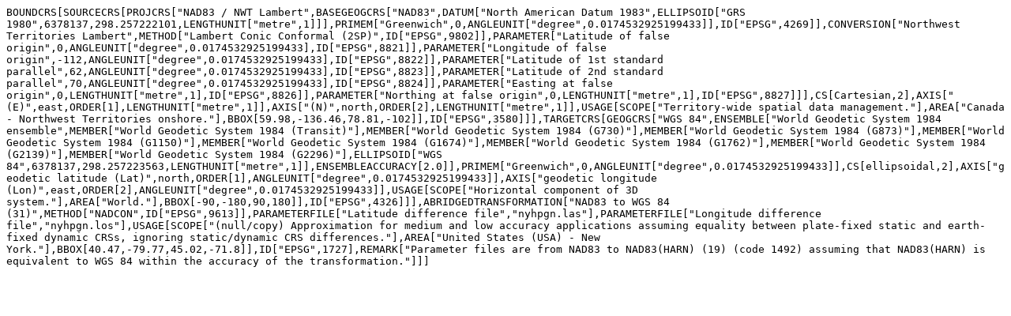

--- FILE ---
content_type: text/plain
request_url: https://epsg.io/3580-1727.wkt2
body_size: 812
content:
BOUNDCRS[SOURCECRS[PROJCRS["NAD83 / NWT Lambert",BASEGEOGCRS["NAD83",DATUM["North American Datum 1983",ELLIPSOID["GRS 1980",6378137,298.257222101,LENGTHUNIT["metre",1]]],PRIMEM["Greenwich",0,ANGLEUNIT["degree",0.0174532925199433]],ID["EPSG",4269]],CONVERSION["Northwest Territories Lambert",METHOD["Lambert Conic Conformal (2SP)",ID["EPSG",9802]],PARAMETER["Latitude of false origin",0,ANGLEUNIT["degree",0.0174532925199433],ID["EPSG",8821]],PARAMETER["Longitude of false origin",-112,ANGLEUNIT["degree",0.0174532925199433],ID["EPSG",8822]],PARAMETER["Latitude of 1st standard parallel",62,ANGLEUNIT["degree",0.0174532925199433],ID["EPSG",8823]],PARAMETER["Latitude of 2nd standard parallel",70,ANGLEUNIT["degree",0.0174532925199433],ID["EPSG",8824]],PARAMETER["Easting at false origin",0,LENGTHUNIT["metre",1],ID["EPSG",8826]],PARAMETER["Northing at false origin",0,LENGTHUNIT["metre",1],ID["EPSG",8827]]],CS[Cartesian,2],AXIS["(E)",east,ORDER[1],LENGTHUNIT["metre",1]],AXIS["(N)",north,ORDER[2],LENGTHUNIT["metre",1]],USAGE[SCOPE["Territory-wide spatial data management."],AREA["Canada - Northwest Territories onshore."],BBOX[59.98,-136.46,78.81,-102]],ID["EPSG",3580]]],TARGETCRS[GEOGCRS["WGS 84",ENSEMBLE["World Geodetic System 1984 ensemble",MEMBER["World Geodetic System 1984 (Transit)"],MEMBER["World Geodetic System 1984 (G730)"],MEMBER["World Geodetic System 1984 (G873)"],MEMBER["World Geodetic System 1984 (G1150)"],MEMBER["World Geodetic System 1984 (G1674)"],MEMBER["World Geodetic System 1984 (G1762)"],MEMBER["World Geodetic System 1984 (G2139)"],MEMBER["World Geodetic System 1984 (G2296)"],ELLIPSOID["WGS 84",6378137,298.257223563,LENGTHUNIT["metre",1]],ENSEMBLEACCURACY[2.0]],PRIMEM["Greenwich",0,ANGLEUNIT["degree",0.0174532925199433]],CS[ellipsoidal,2],AXIS["geodetic latitude (Lat)",north,ORDER[1],ANGLEUNIT["degree",0.0174532925199433]],AXIS["geodetic longitude (Lon)",east,ORDER[2],ANGLEUNIT["degree",0.0174532925199433]],USAGE[SCOPE["Horizontal component of 3D system."],AREA["World."],BBOX[-90,-180,90,180]],ID["EPSG",4326]]],ABRIDGEDTRANSFORMATION["NAD83 to WGS 84 (31)",METHOD["NADCON",ID["EPSG",9613]],PARAMETERFILE["Latitude difference file","nyhpgn.las"],PARAMETERFILE["Longitude difference file","nyhpgn.los"],USAGE[SCOPE["(null/copy) Approximation for medium and low accuracy applications assuming equality between plate-fixed static and earth-fixed dynamic CRSs, ignoring static/dynamic CRS differences."],AREA["United States (USA) - New York."],BBOX[40.47,-79.77,45.02,-71.8]],ID["EPSG",1727],REMARK["Parameter files are from NAD83 to NAD83(HARN) (19) (code 1492) assuming that NAD83(HARN) is equivalent to WGS 84 within the accuracy of the transformation."]]]